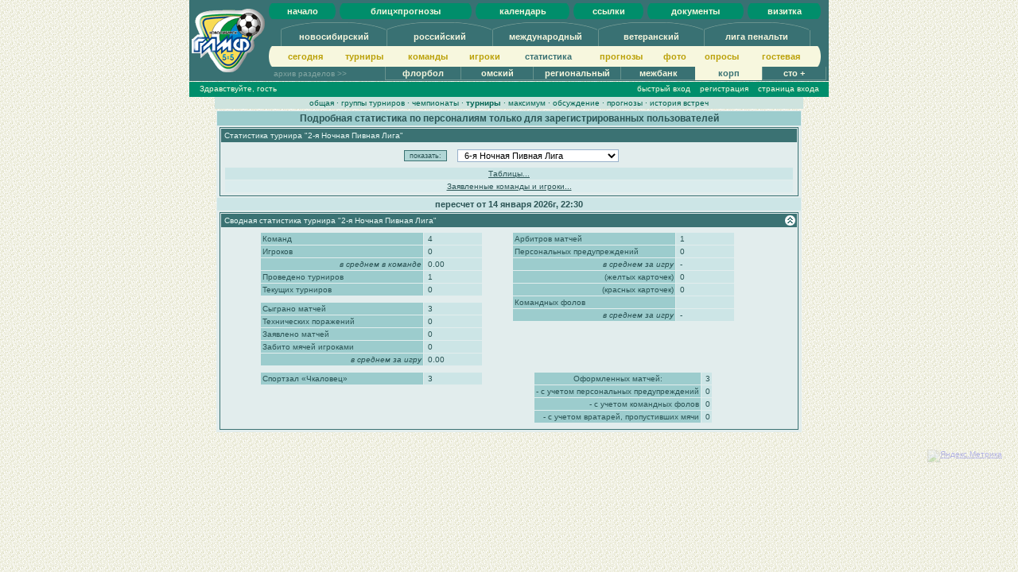

--- FILE ---
content_type: text/html; charset=cp1251
request_url: https://www.rmfl.ru/stat.php?mod=turs&nowgb=86&egd=256
body_size: 4149
content:
<!DOCTYPE HTML PUBLIC "-//W3C//DTD HTML 4.01 Transitional//EN" "http://www.w3.org/TR/html4/loose.dtd">
<html>
	<head>
		<meta name="description" CONTENT="ГЛМФ - Городская лига мини-футбола. г.Новосибирск">
		<meta name="keywords" content="ГЛМФ, футбол, мини-футбол, минифутбол, Новосибирск, лига">
		<meta http-equiv="Content-Type" content="text/html;charset=windows-1251">	   
		<meta http-equiv="Pragma" content="no-cache">
		<meta http-equiv="Expires" content="0">		
		<title>ГЛМФ :: Статистика</title>
		<link rel="stylesheet" type="text/css" href="glmf8.css">
		<script language="JavaScript" type="text/javascript" src="sh3.js"></script>
	</head>
<body>
<div id="Qlogin" align="center" style="position: absolute; top: 31px; left: 0px; width: 100%; z-index: 66; display: none; visibility: hidden;"><div align="center" style="width: 210px; padding: 2px; background-color: #F7F7DE; border: 4px ridge #00C4A1;"><div class="zpanxg" style="width: 200px;"><table border="0" cellpadding="0" cellspacing="0" style="cursor: default;" width="100%"><tr><td class="zcapt" height="17" width="4"><img src="images/h17.gif" alt=""></td><td class="zcapt" align="left" valign="middle" height="17" width="100%">Авторизация на сайте</td><td class="zcapt" height="17" align="right" valign="middle" width="4"><img src="images/h17.gif" alt=""></td></tr></table><div class="zcont" id="entr" style="visibility: visible; display: block;"><form action="genter.php" method="POST"><input type="hidden" name="egd" value="256"><table class="zclr" border="0" cellpadding="1" cellspacing="0" width="166"><tr><td align="right">имя:</td><td align="left"><input type="text" class="ztxt" value="" name="username" id="username" maxlength="24"></td></tr><tr><td align="right">пароль:</td><td align="left"><input type="password" class="ztxt" value="" name="password" maxlength="24"></td></tr></table><table class="zclr" border="0" cellpadding="0" cellspacing="0" width="166"><tr><td align="right">запомнить</td><td align="left"><input type="checkbox" name="SaveMe" value="1"></td><td align="center" valign="middle"><input class="zbut" name="Enter" type="submit" value="Войти!"></td></tr><tr><td colspan="3" align="center"><hr><input class="zbut" type="button" value="закрыть окно" onclick="HideQ();"></td></tr><tr><td colspan="3" align="center">&nbsp;</td></tr></table></form></div></div></div></div><div class="zmain" style="padding: 0px; width: 804px; margin-right: auto; margin-left: auto; text-align: center;"><table border="0" cellpadding="0" cellspacing="0" width="100%" style="background-color: #397173;"><tr><td width="100" height="80" align="center" valign="middle"><img src="./images/znlogo.gif" alt=""></td><td height="80" align="center" valign="middle"><table border="0" cellpadding="0" cellspacing="0" width="100%" style="background-color: #008E6B; margin-top: 4px; margin-bottom: 4px;"><tr><td height="20" width="10"><img src="./images/zxc3.gif" alt="" height="20" width="10"></td><td align="center" class="zmg"><a href="./index.php?egd=256">начало</a></td><td height="20" width="10"><img src="./images/zxc4.gif" alt="" height="20" width="10"></td><td style="background-color: #397173;" height="20" width="5">&nbsp;</td><td height="20" width="10"><img src="./images/zxc3.gif" alt="" height="20" width="10"></td><td align="center" class="zmg"><a href="./qprog.php?egd=256&amp;UserId=-1">блиц&times;прогнозы</a></td><td height="20" width="10"><img src="./images/zxc4.gif" alt="" height="20" width="10"></td><td style="background-color: #397173;" height="20" width="5">&nbsp;</td><td height="20" width="10"><img src="./images/zxc3.gif" alt="" height="20" width="10"></td><td align="center" class="zmg"><a href="./calendar.php?egd=256">календарь</a></td><td height="20" width="10"><img src="./images/zxc4.gif" alt="" height="20" width="10"></td><td style="background-color: #397173;" height="20" width="5">&nbsp;</td><td height="20" width="10"><img src="./images/zxc3.gif" alt="" height="20" width="10"></td><td align="center" class="zmg"><a href="./links.php?egd=256">ссылки</a></td><td height="20" width="10"><img src="./images/zxc4.gif" alt="" height="20" width="10"></td><td style="background-color: #397173;" height="20" width="5">&nbsp;</td><td height="20" width="10"><img src="./images/zxc3.gif" alt="" height="20" width="10"></td><td align="center" class="zmg"><a href="./docs.php?egd=256">документы</a></td><td height="20" width="10"><img src="./images/zxc4.gif" alt="" height="20" width="10"></td><td style="background-color: #397173;" height="20" width="5">&nbsp;</td><td height="20" width="10"><img src="./images/zxc3.gif" alt="" height="20" width="10"></td><td align="center" class="zmg"><a href="./b-card.php?egd=256">визитка</a></td><td height="20" width="10"><img src="./images/zxc4.gif" alt="" height="20" width="10"></td><td style="background-color: #397173;" height="20" width="10">&nbsp;</td></tr></table><table border="0" cellpadding="0" cellspacing="0"><tr><td height="10" width="10" ><img src="./images/zp.gif" width="10" height="10" alt=""></td><td align="center" valign="top" class="zmir" height="10" width="132"><img src="./images/zxc9i.gif" alt="" width="132" height="10"></td><td align="center" valign="top" class="zmir" height="10" width="132"><img src="./images/zxc9i.gif" alt="" width="132" height="10"></td><td align="center" valign="top" class="zmir" height="10" width="132"><img src="./images/zxc9i.gif" alt="" width="132" height="10"></td><td align="center" valign="top" class="zmir" height="10" width="132"><img src="./images/zxc9i.gif" alt="" width="132" height="10"></td><td align="center" valign="top" class="zmir" height="10" width="132"><img src="./images/zxc9i.gif" alt="" width="132" height="10"></td><td height="10" width="20" ><img src="./images/zp.gif" width="20" height="10" alt=""></td></tr><tr><td height="16" width="1" ><img src="./images/zp.gif" width="1" height="16" alt=""></td><td align="center" class="zmir" style="border-left: 1px solid #69938E; padding-bottom: 4px;" height="16" width="132"><a href="/stat.php?egd=1">новосибирский</a></td><td align="center" class="zmir" style="border-left: 1px solid #69938E; padding-bottom: 4px;" height="16" width="132"><a href="/stat.php?egd=1024">российский</a></td><td align="center" class="zmir" style="border-left: 1px solid #69938E; padding-bottom: 4px;" height="16" width="132"><a href="/stat.php?egd=2048">международный</a></td><td align="center" class="zmir" style="border-left: 1px solid #69938E; padding-bottom: 4px;" height="16" width="132"><a href="/stat.php?egd=512">ветеранский</a></td><td align="center" class="zmir" style="border-left: 1px solid #69938E; padding-bottom: 4px;" height="16" width="132"><a href="/stat.php?egd=32">лига пенальти</a></td><td style="border-left: 1px solid #69938E;" height="16" width="1" ><img src="./images/zp.gif" width="1" height="16" alt=""></td></tr></table><table border="0" cellpadding="0" cellspacing="0" width="100%" style="background-color: #F7F7DE;"><tr><td height="26" width="10"><img src="./images/zxc7.gif" alt="" height="26" width="10"></td><td align="center" class="zmi" height="26"><a href="./today.php?egd=256">сегодня</a></td><td align="center" class="zmi" height="26"><a href="./tur_show_all.php?egd=256">турниры</a></td><td align="center" class="zmi" height="26"><a href="./kom_show_all.php?egd=256">команды</a></td><td align="center" class="zmi" height="26"><a href="./igr_show_all.php?egd=256">игроки</a></td><td align="center" class="zma" height="26"><a href="./stat.php?egd=256">статистика</a></td><td align="center" class="zmi" height="26"><a href="./stat.php?mod=prog&amp;egd=256">прогнозы</a></td><td align="center" class="zmi" height="26"><a href="./gallery.php?egd=256">фото</a></td><td align="center" class="zmi" height="26"><a href="./opros_show.php?egd=256">опросы</a></td><td align="center" class="zmi"><a href="./gb_show.php?egd=256&amp;slbl=e">гoстeвая</a></td><td height="26" width="10"><img src="./images/zxc8.gif" alt="" height="26" width="10"></td><td style="background-color: #397173;" height="26" width="10">&nbsp;</td></tr></table><table border="0" cellpadding="0" cellspacing="0" width="100%" style="margin-left: 0px;"><tr><td class="zus" align="left" width="140" height="18"><a href="/stat.php?egd=256&amp;inarch=1" style="color: #83A6A2;" onclick="var dObj = GetObject('ArchEgds');if(dObj){if(dObj.style.visibility=='visible'){dObj.style.display='none';dObj.style.visibility='hidden';}else{dObj.style.display='block';dObj.style.visibility='visible';}; return false;}else{return true;};">&nbsp;&nbsp;архив&nbsp;разделов &gt;&gt;&nbsp;&nbsp;</a></td><td height="18" align="left" valign="top"><table id="ArchEgds" border="0" cellpadding="0" cellspacing="0" width="100%" style="display: block; visibility: visible;"><tr><td height="16" width="10">&nbsp;</td><td align="center" class="zmir" style="border-left: 1px solid #69938E; border-bottom: 1px solid #69938E;" height="16" width="132"><a href="/stat.php?egd=4">флорбол</a></td><td align="center" class="zmir" style="border-left: 1px solid #69938E; border-bottom: 1px solid #69938E;" height="16" width="132"><a href="/stat.php?egd=16">омский</a></td><td align="center" class="zmir" style="border-left: 1px solid #69938E; border-bottom: 1px solid #69938E;" height="16" width="132"><a href="/stat.php?egd=64">региональный</a></td><td align="center" class="zmir" style="border-left: 1px solid #69938E; border-bottom: 1px solid #69938E;" height="16" width="132"><a href="/stat.php?egd=128">межбанк</a></td><td align="center" class="zma" style="background-color: #F7F7DE; border-bottom: 1px solid #F7F7DE; height="16" width="132"><a href="/stat.php?egd=256">корп</a></td><td align="center" class="zmir" style="border-left: 1px solid #69938E; border-bottom: 1px solid #69938E;" height="16" width="132"><a href="/stat.php?egd=2">сто +</a></td><td style="border-left: 1px solid #69938E;" height="16">&nbsp;</td></tr></table></td></tr></table></td></tr></table><table border="0" cellpadding="0" cellspacing="0" width="100%" style="background-color: #008E6B; padding-bottom: 2px; margin-top: 1px;"><tr><td width="4" height="17"><img src="images/h17.gif" alt=""></td><td class="zus" align="left">&nbsp;&nbsp;&nbsp;Здравствуйте, гость</td><td class="zus" align="right"><a href="./elogmans.php?egd=256" onclick="var dObj = GetObject('Qlogin');if(dObj){dObj.style.display='block';dObj.style.visibility='visible'; dObj=GetObject('username');if(dObj){dObj.focus();}; return false;}else{return true;};">быстрый вход</a>&nbsp;&nbsp;&nbsp;&nbsp;<a href="./gregister.php?egd=256">регистрация</a>&nbsp;&nbsp;&nbsp;&nbsp;<a href="./elogmans.php?egd=256">страница входа</a>&nbsp;&nbsp;&nbsp;&nbsp;</td></tr></table></div><script language="JavaScript" type="text/javascript">function HideQ(){var dObj = GetObject('Qlogin');if(dObj){dObj.style.display='none';dObj.style.visibility='hidden';};};function escapekey(e) {var code;if(!e){e = window.event;};if(e.keyCode) code = e.keyCode; else if (e.which) code = e.which; if((code==27) && (e.ctrlKey==false) && (e.altKey==false)) HideQ();};if(document.getElementById){document.onkeydown = escapekey;};</script>
<div class="zmain" style="padding: 0px; width: 740px; margin-right: auto; margin-left: auto; text-align: center;"><div class="zsm">&nbsp;<a href="./stat.php?mod=defs&amp;egd=256">общая</a>&nbsp;·&nbsp;<a href="./stat.php?mod=grps&amp;egd=256">группы турниров</a>&nbsp;·&nbsp;<a href="./stat.php?mod=chmp&amp;egd=256">чемпионаты</a>&nbsp;·&nbsp;<a href="./stat.php?mod=turs&amp;egd=256" style="font-weight: bold;">турниры</a>&nbsp;·&nbsp;<a href="./stat.php?mod=maxs&amp;egd=256">максимум</a>&nbsp;·&nbsp;<a href="./stat.php?mod=msgs&amp;egd=256">обсуждение</a>&nbsp;·&nbsp;<a href="./stat.php?mod=prog&amp;egd=256">прогнозы</a>&nbsp;·&nbsp;<a href="./hist_show.php?&amp;egd=256">история встреч</a>&nbsp;</div><div class="zpanxb" align="center" style="border: none;"><div class="zhead zbig">Подробная статистика по персоналиям только для зарегистрированных пользователей</div><div class="zpanxb" style="width: 724px;"><table border="0" cellpadding="0" cellspacing="0" style="cursor: default;" width="100%"><tr><td class="zcapt" height="17" width="4"><img src="images/h17.gif" alt=""></td><td class="zcapt" align="left" valign="middle" height="17" width="100%">Статистика турнира "2-я Ночная Пивная Лига"</td><td class="zcapt" height="17" align="right" valign="middle" width="4"><img src="images/h17.gif" alt=""></td></tr></table><div class="zcont" id="ch_stat" style="visibility: visible; display: block;"><form action="stat.php" method="GET"><input type="hidden" name="mod" value="turs"><input type="hidden" name="egd" value="256"><table class="zclr" border="0" cellpadding="6" cellspacing="1" width="716"><tr><td align="right" width="40%"><input class="zbut" type="submit" value="показать:"></td><td align="left"><select class="ztxt" name="nowgb"><option value="89">6-я Ночная Пивная Лига</option><option value="88">5-я Ночная Пивная Лига</option><option value="65">Корпоративный турнир Центра F-1</option></select></td></tr><tr><td colspan="2" class="zrow1" align="center"><a href="tur_show.php?TurId=86&amp;egd=256">Таблицы...</a></td></tr><tr><td colspan="2" class="zrow2" align="center"><a href="tur_show_z.php?TurId=86&amp;egd=256">Заявленные команды и игроки...</a></td></tr></table></form></div></div><div class="zmed zrow1">пересчет от 14 января 2026г, 22:30</div><div class="zpanxb" style="width: 724px;"><table border="0" cellpadding="0" cellspacing="0" style="cursor: pointer;" onclick="ShowDiv('switch_gen_stat','gen_stat','xb');" width="100%"><tr><td class="zcapt" height="17" width="4"><img src="images/h17.gif" alt=""></td><td class="zcapt" align="left" valign="middle" height="17" width="100%">Сводная статистика турнира "2-я Ночная Пивная Лига"</td><td class="zcapt" height="17" align="right" valign="middle" width="17"><img id="switch_gen_stat" src="images/duxb.gif" alt="^" border="0"></td></tr></table><div class="zcont" id="gen_stat" style="visibility: visible; display: block;"><table class="zclr" border="0" cellpadding="3" cellspacing="1"><tr><td align="left" valign="top" width="280"><table class="zclr" border="0" cellpadding="2" cellspacing="1" width="280"><tr><td class="zhead" align="left" width="200">Команд</td><td class="zrow1">&nbsp;4</td></tr><tr><td class="zhead" align="left" width="200">Игроков</td><td class="zrow1">&nbsp;0</td></tr><tr><td class="zhead" align="right" width="200"><i>в среднем в команде</i></td><td class="zrow1">&nbsp;0.00</td></tr><tr><td class="zhead" align="left" width="200">Проведено турниров</td><td class="zrow1">&nbsp;1</td></tr><tr><td class="zhead" align="left" width="200">Текущих турниров</td><td class="zrow1">&nbsp;0</td></tr></table></td><td align="left" valign="top" rowspan="2" width="340"><table class="zclr" border="0" cellpadding="2" cellspacing="1" width="280"><tr><td class="zhead" align="left" width="200">Арбитров матчей</td><td class="zrow1">&nbsp;1</td></tr><tr><td class="zhead" align="left" width="200">Персональных предупреждений</td><td class="zrow1">&nbsp;0</td></tr><tr><td class="zhead" align="right" width="200"><i>в среднем за игру</i></td><td class="zrow1">&nbsp;-</td></tr><tr><td class="zhead" align="right" width="200">(желтых карточек)</td><td class="zrow1">&nbsp;0</td></tr><tr><td class="zhead" align="right" width="200">(красных карточек)</td><td class="zrow1">&nbsp;0</td></tr><tr><td class="zhead" align="left" width="200">Командных фолов</td><td class="zrow1">&nbsp;</td></tr><tr><td class="zhead" align="right" width="200"><i>в среднем за игру</i></td><td class="zrow1">&nbsp;-</td></tr></table></td></tr><tr><td align="left" valign="top"><table class="zclr" border="0" cellpadding="2" cellspacing="1" width="280"><tr><td class="zhead" align="left" width="200">Сыграно матчей</td><td class="zrow1">&nbsp;3</td></tr><tr><td class="zhead" align="left" width="200">Технических поражений</td><td class="zrow1">&nbsp;0</td></tr><tr><td class="zhead" align="left" width="200">Заявлено матчей</td><td class="zrow1">&nbsp;0</td></tr><tr><td class="zhead" align="left" width="200">Забито мячей игроками</td><td class="zrow1">&nbsp;0</td></tr><tr><td class="zhead" align="right" width="200"><i>в среднем за игру</i></td><td class="zrow1">&nbsp;0.00</td></tr></table></td></tr><tr><td align="left" valign="top"><table class="zclr" border="0" cellpadding="2" cellspacing="1" width="280"><tr><td class="zhead" align="left" width="200">Спортзал «Чкаловец»</td><td class="zrow1">&nbsp;3</td></tr></table></td><td align="right" valign="top" width="340"><table class="zclr" border="0" cellpadding="2" cellspacing="1"><tr><td class="zhead" align="center">Оформленных матчей:</td><td class="zrow1">&nbsp;3</td></tr><tr><td class="zhead" align="right"> - с учетом персональных предупреждений</td><td class="zrow1">&nbsp;0</td></tr><tr><td class="zhead" align="right"> - с учетом командных фолов</td><td class="zrow1">&nbsp;0</td></tr><tr><td class="zhead" align="right"> - с учетом вратарей, пропустивших мячи</td><td class="zrow1">&nbsp;0</td></tr></table></td></tr></table>







</div></div></div></div>
<div class="zopty" style="float: right; margin: 10px; padding: 10px;">
<!-- Yandex.Metrika informer --><a href="https://metrika.yandex.ru/stat/?id=29190170&amp;from=informer" target="_blank" rel="nofollow"><img src="//informer.yandex.ru/informer/29190170/3_0_FFFFFFFF_F7F3EFFF_0_pageviews" style="width:88px; height:31px; border:0;" alt="Яндекс.Метрика" title="Яндекс.Метрика: данные за сегодня (просмотры, визиты и уникальные посетители)" onclick="try{Ya.Metrika.informer({i:this,id:29190170,lang:'ru'});return false}catch(e){}"/></a><!-- /Yandex.Metrika informer --><!-- Yandex.Metrika counter --><script type="text/javascript">(function (d, w, c) { (w[c] = w[c] || []).push(function() { try { w.yaCounter29190170 = new Ya.Metrika({id:29190170, webvisor:true, clickmap:true, trackLinks:true, accurateTrackBounce:true}); } catch(e) { } }); var n = d.getElementsByTagName("script")[0], s = d.createElement("script"), f = function () { n.parentNode.insertBefore(s, n); }; s.type = "text/javascript"; s.async = true; s.src = (d.location.protocol == "https:" ? "https:" : "http:") + "//mc.yandex.ru/metrika/watch.js"; if (w.opera == "[object Opera]") { d.addEventListener("DOMContentLoaded", f, false); } else { f(); } })(document, window, "yandex_metrika_callbacks");</script><noscript><div><img src="//mc.yandex.ru/watch/29190170" style="position:absolute; left:-9999px;" alt="" /></div></noscript><!-- /Yandex.Metrika counter -->
</div>
</body>
</html>

